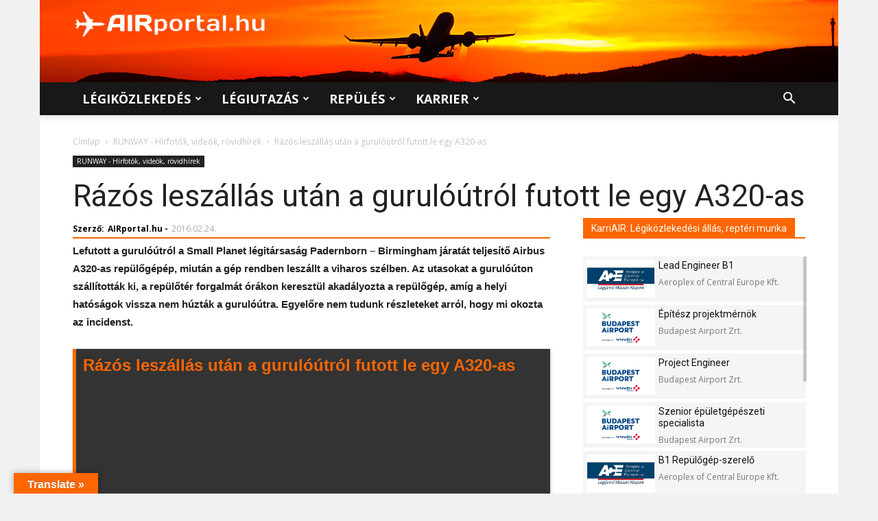

--- FILE ---
content_type: text/html; charset=UTF-8
request_url: https://airportal.hu/wp-admin/admin-ajax.php?td_theme_name=Newspaper&v=9.6.1
body_size: -130
content:
{"75767":8597}

--- FILE ---
content_type: text/html; charset=utf-8
request_url: https://www.google.com/recaptcha/api2/anchor?ar=1&k=6LcgfIAUAAAAADO8U-LAVnt0InbtNke05JVpU4di&co=aHR0cHM6Ly9haXJwb3J0YWwuaHU6NDQz&hl=en&v=PoyoqOPhxBO7pBk68S4YbpHZ&size=invisible&anchor-ms=20000&execute-ms=30000&cb=2h11rm7qgc8
body_size: 48765
content:
<!DOCTYPE HTML><html dir="ltr" lang="en"><head><meta http-equiv="Content-Type" content="text/html; charset=UTF-8">
<meta http-equiv="X-UA-Compatible" content="IE=edge">
<title>reCAPTCHA</title>
<style type="text/css">
/* cyrillic-ext */
@font-face {
  font-family: 'Roboto';
  font-style: normal;
  font-weight: 400;
  font-stretch: 100%;
  src: url(//fonts.gstatic.com/s/roboto/v48/KFO7CnqEu92Fr1ME7kSn66aGLdTylUAMa3GUBHMdazTgWw.woff2) format('woff2');
  unicode-range: U+0460-052F, U+1C80-1C8A, U+20B4, U+2DE0-2DFF, U+A640-A69F, U+FE2E-FE2F;
}
/* cyrillic */
@font-face {
  font-family: 'Roboto';
  font-style: normal;
  font-weight: 400;
  font-stretch: 100%;
  src: url(//fonts.gstatic.com/s/roboto/v48/KFO7CnqEu92Fr1ME7kSn66aGLdTylUAMa3iUBHMdazTgWw.woff2) format('woff2');
  unicode-range: U+0301, U+0400-045F, U+0490-0491, U+04B0-04B1, U+2116;
}
/* greek-ext */
@font-face {
  font-family: 'Roboto';
  font-style: normal;
  font-weight: 400;
  font-stretch: 100%;
  src: url(//fonts.gstatic.com/s/roboto/v48/KFO7CnqEu92Fr1ME7kSn66aGLdTylUAMa3CUBHMdazTgWw.woff2) format('woff2');
  unicode-range: U+1F00-1FFF;
}
/* greek */
@font-face {
  font-family: 'Roboto';
  font-style: normal;
  font-weight: 400;
  font-stretch: 100%;
  src: url(//fonts.gstatic.com/s/roboto/v48/KFO7CnqEu92Fr1ME7kSn66aGLdTylUAMa3-UBHMdazTgWw.woff2) format('woff2');
  unicode-range: U+0370-0377, U+037A-037F, U+0384-038A, U+038C, U+038E-03A1, U+03A3-03FF;
}
/* math */
@font-face {
  font-family: 'Roboto';
  font-style: normal;
  font-weight: 400;
  font-stretch: 100%;
  src: url(//fonts.gstatic.com/s/roboto/v48/KFO7CnqEu92Fr1ME7kSn66aGLdTylUAMawCUBHMdazTgWw.woff2) format('woff2');
  unicode-range: U+0302-0303, U+0305, U+0307-0308, U+0310, U+0312, U+0315, U+031A, U+0326-0327, U+032C, U+032F-0330, U+0332-0333, U+0338, U+033A, U+0346, U+034D, U+0391-03A1, U+03A3-03A9, U+03B1-03C9, U+03D1, U+03D5-03D6, U+03F0-03F1, U+03F4-03F5, U+2016-2017, U+2034-2038, U+203C, U+2040, U+2043, U+2047, U+2050, U+2057, U+205F, U+2070-2071, U+2074-208E, U+2090-209C, U+20D0-20DC, U+20E1, U+20E5-20EF, U+2100-2112, U+2114-2115, U+2117-2121, U+2123-214F, U+2190, U+2192, U+2194-21AE, U+21B0-21E5, U+21F1-21F2, U+21F4-2211, U+2213-2214, U+2216-22FF, U+2308-230B, U+2310, U+2319, U+231C-2321, U+2336-237A, U+237C, U+2395, U+239B-23B7, U+23D0, U+23DC-23E1, U+2474-2475, U+25AF, U+25B3, U+25B7, U+25BD, U+25C1, U+25CA, U+25CC, U+25FB, U+266D-266F, U+27C0-27FF, U+2900-2AFF, U+2B0E-2B11, U+2B30-2B4C, U+2BFE, U+3030, U+FF5B, U+FF5D, U+1D400-1D7FF, U+1EE00-1EEFF;
}
/* symbols */
@font-face {
  font-family: 'Roboto';
  font-style: normal;
  font-weight: 400;
  font-stretch: 100%;
  src: url(//fonts.gstatic.com/s/roboto/v48/KFO7CnqEu92Fr1ME7kSn66aGLdTylUAMaxKUBHMdazTgWw.woff2) format('woff2');
  unicode-range: U+0001-000C, U+000E-001F, U+007F-009F, U+20DD-20E0, U+20E2-20E4, U+2150-218F, U+2190, U+2192, U+2194-2199, U+21AF, U+21E6-21F0, U+21F3, U+2218-2219, U+2299, U+22C4-22C6, U+2300-243F, U+2440-244A, U+2460-24FF, U+25A0-27BF, U+2800-28FF, U+2921-2922, U+2981, U+29BF, U+29EB, U+2B00-2BFF, U+4DC0-4DFF, U+FFF9-FFFB, U+10140-1018E, U+10190-1019C, U+101A0, U+101D0-101FD, U+102E0-102FB, U+10E60-10E7E, U+1D2C0-1D2D3, U+1D2E0-1D37F, U+1F000-1F0FF, U+1F100-1F1AD, U+1F1E6-1F1FF, U+1F30D-1F30F, U+1F315, U+1F31C, U+1F31E, U+1F320-1F32C, U+1F336, U+1F378, U+1F37D, U+1F382, U+1F393-1F39F, U+1F3A7-1F3A8, U+1F3AC-1F3AF, U+1F3C2, U+1F3C4-1F3C6, U+1F3CA-1F3CE, U+1F3D4-1F3E0, U+1F3ED, U+1F3F1-1F3F3, U+1F3F5-1F3F7, U+1F408, U+1F415, U+1F41F, U+1F426, U+1F43F, U+1F441-1F442, U+1F444, U+1F446-1F449, U+1F44C-1F44E, U+1F453, U+1F46A, U+1F47D, U+1F4A3, U+1F4B0, U+1F4B3, U+1F4B9, U+1F4BB, U+1F4BF, U+1F4C8-1F4CB, U+1F4D6, U+1F4DA, U+1F4DF, U+1F4E3-1F4E6, U+1F4EA-1F4ED, U+1F4F7, U+1F4F9-1F4FB, U+1F4FD-1F4FE, U+1F503, U+1F507-1F50B, U+1F50D, U+1F512-1F513, U+1F53E-1F54A, U+1F54F-1F5FA, U+1F610, U+1F650-1F67F, U+1F687, U+1F68D, U+1F691, U+1F694, U+1F698, U+1F6AD, U+1F6B2, U+1F6B9-1F6BA, U+1F6BC, U+1F6C6-1F6CF, U+1F6D3-1F6D7, U+1F6E0-1F6EA, U+1F6F0-1F6F3, U+1F6F7-1F6FC, U+1F700-1F7FF, U+1F800-1F80B, U+1F810-1F847, U+1F850-1F859, U+1F860-1F887, U+1F890-1F8AD, U+1F8B0-1F8BB, U+1F8C0-1F8C1, U+1F900-1F90B, U+1F93B, U+1F946, U+1F984, U+1F996, U+1F9E9, U+1FA00-1FA6F, U+1FA70-1FA7C, U+1FA80-1FA89, U+1FA8F-1FAC6, U+1FACE-1FADC, U+1FADF-1FAE9, U+1FAF0-1FAF8, U+1FB00-1FBFF;
}
/* vietnamese */
@font-face {
  font-family: 'Roboto';
  font-style: normal;
  font-weight: 400;
  font-stretch: 100%;
  src: url(//fonts.gstatic.com/s/roboto/v48/KFO7CnqEu92Fr1ME7kSn66aGLdTylUAMa3OUBHMdazTgWw.woff2) format('woff2');
  unicode-range: U+0102-0103, U+0110-0111, U+0128-0129, U+0168-0169, U+01A0-01A1, U+01AF-01B0, U+0300-0301, U+0303-0304, U+0308-0309, U+0323, U+0329, U+1EA0-1EF9, U+20AB;
}
/* latin-ext */
@font-face {
  font-family: 'Roboto';
  font-style: normal;
  font-weight: 400;
  font-stretch: 100%;
  src: url(//fonts.gstatic.com/s/roboto/v48/KFO7CnqEu92Fr1ME7kSn66aGLdTylUAMa3KUBHMdazTgWw.woff2) format('woff2');
  unicode-range: U+0100-02BA, U+02BD-02C5, U+02C7-02CC, U+02CE-02D7, U+02DD-02FF, U+0304, U+0308, U+0329, U+1D00-1DBF, U+1E00-1E9F, U+1EF2-1EFF, U+2020, U+20A0-20AB, U+20AD-20C0, U+2113, U+2C60-2C7F, U+A720-A7FF;
}
/* latin */
@font-face {
  font-family: 'Roboto';
  font-style: normal;
  font-weight: 400;
  font-stretch: 100%;
  src: url(//fonts.gstatic.com/s/roboto/v48/KFO7CnqEu92Fr1ME7kSn66aGLdTylUAMa3yUBHMdazQ.woff2) format('woff2');
  unicode-range: U+0000-00FF, U+0131, U+0152-0153, U+02BB-02BC, U+02C6, U+02DA, U+02DC, U+0304, U+0308, U+0329, U+2000-206F, U+20AC, U+2122, U+2191, U+2193, U+2212, U+2215, U+FEFF, U+FFFD;
}
/* cyrillic-ext */
@font-face {
  font-family: 'Roboto';
  font-style: normal;
  font-weight: 500;
  font-stretch: 100%;
  src: url(//fonts.gstatic.com/s/roboto/v48/KFO7CnqEu92Fr1ME7kSn66aGLdTylUAMa3GUBHMdazTgWw.woff2) format('woff2');
  unicode-range: U+0460-052F, U+1C80-1C8A, U+20B4, U+2DE0-2DFF, U+A640-A69F, U+FE2E-FE2F;
}
/* cyrillic */
@font-face {
  font-family: 'Roboto';
  font-style: normal;
  font-weight: 500;
  font-stretch: 100%;
  src: url(//fonts.gstatic.com/s/roboto/v48/KFO7CnqEu92Fr1ME7kSn66aGLdTylUAMa3iUBHMdazTgWw.woff2) format('woff2');
  unicode-range: U+0301, U+0400-045F, U+0490-0491, U+04B0-04B1, U+2116;
}
/* greek-ext */
@font-face {
  font-family: 'Roboto';
  font-style: normal;
  font-weight: 500;
  font-stretch: 100%;
  src: url(//fonts.gstatic.com/s/roboto/v48/KFO7CnqEu92Fr1ME7kSn66aGLdTylUAMa3CUBHMdazTgWw.woff2) format('woff2');
  unicode-range: U+1F00-1FFF;
}
/* greek */
@font-face {
  font-family: 'Roboto';
  font-style: normal;
  font-weight: 500;
  font-stretch: 100%;
  src: url(//fonts.gstatic.com/s/roboto/v48/KFO7CnqEu92Fr1ME7kSn66aGLdTylUAMa3-UBHMdazTgWw.woff2) format('woff2');
  unicode-range: U+0370-0377, U+037A-037F, U+0384-038A, U+038C, U+038E-03A1, U+03A3-03FF;
}
/* math */
@font-face {
  font-family: 'Roboto';
  font-style: normal;
  font-weight: 500;
  font-stretch: 100%;
  src: url(//fonts.gstatic.com/s/roboto/v48/KFO7CnqEu92Fr1ME7kSn66aGLdTylUAMawCUBHMdazTgWw.woff2) format('woff2');
  unicode-range: U+0302-0303, U+0305, U+0307-0308, U+0310, U+0312, U+0315, U+031A, U+0326-0327, U+032C, U+032F-0330, U+0332-0333, U+0338, U+033A, U+0346, U+034D, U+0391-03A1, U+03A3-03A9, U+03B1-03C9, U+03D1, U+03D5-03D6, U+03F0-03F1, U+03F4-03F5, U+2016-2017, U+2034-2038, U+203C, U+2040, U+2043, U+2047, U+2050, U+2057, U+205F, U+2070-2071, U+2074-208E, U+2090-209C, U+20D0-20DC, U+20E1, U+20E5-20EF, U+2100-2112, U+2114-2115, U+2117-2121, U+2123-214F, U+2190, U+2192, U+2194-21AE, U+21B0-21E5, U+21F1-21F2, U+21F4-2211, U+2213-2214, U+2216-22FF, U+2308-230B, U+2310, U+2319, U+231C-2321, U+2336-237A, U+237C, U+2395, U+239B-23B7, U+23D0, U+23DC-23E1, U+2474-2475, U+25AF, U+25B3, U+25B7, U+25BD, U+25C1, U+25CA, U+25CC, U+25FB, U+266D-266F, U+27C0-27FF, U+2900-2AFF, U+2B0E-2B11, U+2B30-2B4C, U+2BFE, U+3030, U+FF5B, U+FF5D, U+1D400-1D7FF, U+1EE00-1EEFF;
}
/* symbols */
@font-face {
  font-family: 'Roboto';
  font-style: normal;
  font-weight: 500;
  font-stretch: 100%;
  src: url(//fonts.gstatic.com/s/roboto/v48/KFO7CnqEu92Fr1ME7kSn66aGLdTylUAMaxKUBHMdazTgWw.woff2) format('woff2');
  unicode-range: U+0001-000C, U+000E-001F, U+007F-009F, U+20DD-20E0, U+20E2-20E4, U+2150-218F, U+2190, U+2192, U+2194-2199, U+21AF, U+21E6-21F0, U+21F3, U+2218-2219, U+2299, U+22C4-22C6, U+2300-243F, U+2440-244A, U+2460-24FF, U+25A0-27BF, U+2800-28FF, U+2921-2922, U+2981, U+29BF, U+29EB, U+2B00-2BFF, U+4DC0-4DFF, U+FFF9-FFFB, U+10140-1018E, U+10190-1019C, U+101A0, U+101D0-101FD, U+102E0-102FB, U+10E60-10E7E, U+1D2C0-1D2D3, U+1D2E0-1D37F, U+1F000-1F0FF, U+1F100-1F1AD, U+1F1E6-1F1FF, U+1F30D-1F30F, U+1F315, U+1F31C, U+1F31E, U+1F320-1F32C, U+1F336, U+1F378, U+1F37D, U+1F382, U+1F393-1F39F, U+1F3A7-1F3A8, U+1F3AC-1F3AF, U+1F3C2, U+1F3C4-1F3C6, U+1F3CA-1F3CE, U+1F3D4-1F3E0, U+1F3ED, U+1F3F1-1F3F3, U+1F3F5-1F3F7, U+1F408, U+1F415, U+1F41F, U+1F426, U+1F43F, U+1F441-1F442, U+1F444, U+1F446-1F449, U+1F44C-1F44E, U+1F453, U+1F46A, U+1F47D, U+1F4A3, U+1F4B0, U+1F4B3, U+1F4B9, U+1F4BB, U+1F4BF, U+1F4C8-1F4CB, U+1F4D6, U+1F4DA, U+1F4DF, U+1F4E3-1F4E6, U+1F4EA-1F4ED, U+1F4F7, U+1F4F9-1F4FB, U+1F4FD-1F4FE, U+1F503, U+1F507-1F50B, U+1F50D, U+1F512-1F513, U+1F53E-1F54A, U+1F54F-1F5FA, U+1F610, U+1F650-1F67F, U+1F687, U+1F68D, U+1F691, U+1F694, U+1F698, U+1F6AD, U+1F6B2, U+1F6B9-1F6BA, U+1F6BC, U+1F6C6-1F6CF, U+1F6D3-1F6D7, U+1F6E0-1F6EA, U+1F6F0-1F6F3, U+1F6F7-1F6FC, U+1F700-1F7FF, U+1F800-1F80B, U+1F810-1F847, U+1F850-1F859, U+1F860-1F887, U+1F890-1F8AD, U+1F8B0-1F8BB, U+1F8C0-1F8C1, U+1F900-1F90B, U+1F93B, U+1F946, U+1F984, U+1F996, U+1F9E9, U+1FA00-1FA6F, U+1FA70-1FA7C, U+1FA80-1FA89, U+1FA8F-1FAC6, U+1FACE-1FADC, U+1FADF-1FAE9, U+1FAF0-1FAF8, U+1FB00-1FBFF;
}
/* vietnamese */
@font-face {
  font-family: 'Roboto';
  font-style: normal;
  font-weight: 500;
  font-stretch: 100%;
  src: url(//fonts.gstatic.com/s/roboto/v48/KFO7CnqEu92Fr1ME7kSn66aGLdTylUAMa3OUBHMdazTgWw.woff2) format('woff2');
  unicode-range: U+0102-0103, U+0110-0111, U+0128-0129, U+0168-0169, U+01A0-01A1, U+01AF-01B0, U+0300-0301, U+0303-0304, U+0308-0309, U+0323, U+0329, U+1EA0-1EF9, U+20AB;
}
/* latin-ext */
@font-face {
  font-family: 'Roboto';
  font-style: normal;
  font-weight: 500;
  font-stretch: 100%;
  src: url(//fonts.gstatic.com/s/roboto/v48/KFO7CnqEu92Fr1ME7kSn66aGLdTylUAMa3KUBHMdazTgWw.woff2) format('woff2');
  unicode-range: U+0100-02BA, U+02BD-02C5, U+02C7-02CC, U+02CE-02D7, U+02DD-02FF, U+0304, U+0308, U+0329, U+1D00-1DBF, U+1E00-1E9F, U+1EF2-1EFF, U+2020, U+20A0-20AB, U+20AD-20C0, U+2113, U+2C60-2C7F, U+A720-A7FF;
}
/* latin */
@font-face {
  font-family: 'Roboto';
  font-style: normal;
  font-weight: 500;
  font-stretch: 100%;
  src: url(//fonts.gstatic.com/s/roboto/v48/KFO7CnqEu92Fr1ME7kSn66aGLdTylUAMa3yUBHMdazQ.woff2) format('woff2');
  unicode-range: U+0000-00FF, U+0131, U+0152-0153, U+02BB-02BC, U+02C6, U+02DA, U+02DC, U+0304, U+0308, U+0329, U+2000-206F, U+20AC, U+2122, U+2191, U+2193, U+2212, U+2215, U+FEFF, U+FFFD;
}
/* cyrillic-ext */
@font-face {
  font-family: 'Roboto';
  font-style: normal;
  font-weight: 900;
  font-stretch: 100%;
  src: url(//fonts.gstatic.com/s/roboto/v48/KFO7CnqEu92Fr1ME7kSn66aGLdTylUAMa3GUBHMdazTgWw.woff2) format('woff2');
  unicode-range: U+0460-052F, U+1C80-1C8A, U+20B4, U+2DE0-2DFF, U+A640-A69F, U+FE2E-FE2F;
}
/* cyrillic */
@font-face {
  font-family: 'Roboto';
  font-style: normal;
  font-weight: 900;
  font-stretch: 100%;
  src: url(//fonts.gstatic.com/s/roboto/v48/KFO7CnqEu92Fr1ME7kSn66aGLdTylUAMa3iUBHMdazTgWw.woff2) format('woff2');
  unicode-range: U+0301, U+0400-045F, U+0490-0491, U+04B0-04B1, U+2116;
}
/* greek-ext */
@font-face {
  font-family: 'Roboto';
  font-style: normal;
  font-weight: 900;
  font-stretch: 100%;
  src: url(//fonts.gstatic.com/s/roboto/v48/KFO7CnqEu92Fr1ME7kSn66aGLdTylUAMa3CUBHMdazTgWw.woff2) format('woff2');
  unicode-range: U+1F00-1FFF;
}
/* greek */
@font-face {
  font-family: 'Roboto';
  font-style: normal;
  font-weight: 900;
  font-stretch: 100%;
  src: url(//fonts.gstatic.com/s/roboto/v48/KFO7CnqEu92Fr1ME7kSn66aGLdTylUAMa3-UBHMdazTgWw.woff2) format('woff2');
  unicode-range: U+0370-0377, U+037A-037F, U+0384-038A, U+038C, U+038E-03A1, U+03A3-03FF;
}
/* math */
@font-face {
  font-family: 'Roboto';
  font-style: normal;
  font-weight: 900;
  font-stretch: 100%;
  src: url(//fonts.gstatic.com/s/roboto/v48/KFO7CnqEu92Fr1ME7kSn66aGLdTylUAMawCUBHMdazTgWw.woff2) format('woff2');
  unicode-range: U+0302-0303, U+0305, U+0307-0308, U+0310, U+0312, U+0315, U+031A, U+0326-0327, U+032C, U+032F-0330, U+0332-0333, U+0338, U+033A, U+0346, U+034D, U+0391-03A1, U+03A3-03A9, U+03B1-03C9, U+03D1, U+03D5-03D6, U+03F0-03F1, U+03F4-03F5, U+2016-2017, U+2034-2038, U+203C, U+2040, U+2043, U+2047, U+2050, U+2057, U+205F, U+2070-2071, U+2074-208E, U+2090-209C, U+20D0-20DC, U+20E1, U+20E5-20EF, U+2100-2112, U+2114-2115, U+2117-2121, U+2123-214F, U+2190, U+2192, U+2194-21AE, U+21B0-21E5, U+21F1-21F2, U+21F4-2211, U+2213-2214, U+2216-22FF, U+2308-230B, U+2310, U+2319, U+231C-2321, U+2336-237A, U+237C, U+2395, U+239B-23B7, U+23D0, U+23DC-23E1, U+2474-2475, U+25AF, U+25B3, U+25B7, U+25BD, U+25C1, U+25CA, U+25CC, U+25FB, U+266D-266F, U+27C0-27FF, U+2900-2AFF, U+2B0E-2B11, U+2B30-2B4C, U+2BFE, U+3030, U+FF5B, U+FF5D, U+1D400-1D7FF, U+1EE00-1EEFF;
}
/* symbols */
@font-face {
  font-family: 'Roboto';
  font-style: normal;
  font-weight: 900;
  font-stretch: 100%;
  src: url(//fonts.gstatic.com/s/roboto/v48/KFO7CnqEu92Fr1ME7kSn66aGLdTylUAMaxKUBHMdazTgWw.woff2) format('woff2');
  unicode-range: U+0001-000C, U+000E-001F, U+007F-009F, U+20DD-20E0, U+20E2-20E4, U+2150-218F, U+2190, U+2192, U+2194-2199, U+21AF, U+21E6-21F0, U+21F3, U+2218-2219, U+2299, U+22C4-22C6, U+2300-243F, U+2440-244A, U+2460-24FF, U+25A0-27BF, U+2800-28FF, U+2921-2922, U+2981, U+29BF, U+29EB, U+2B00-2BFF, U+4DC0-4DFF, U+FFF9-FFFB, U+10140-1018E, U+10190-1019C, U+101A0, U+101D0-101FD, U+102E0-102FB, U+10E60-10E7E, U+1D2C0-1D2D3, U+1D2E0-1D37F, U+1F000-1F0FF, U+1F100-1F1AD, U+1F1E6-1F1FF, U+1F30D-1F30F, U+1F315, U+1F31C, U+1F31E, U+1F320-1F32C, U+1F336, U+1F378, U+1F37D, U+1F382, U+1F393-1F39F, U+1F3A7-1F3A8, U+1F3AC-1F3AF, U+1F3C2, U+1F3C4-1F3C6, U+1F3CA-1F3CE, U+1F3D4-1F3E0, U+1F3ED, U+1F3F1-1F3F3, U+1F3F5-1F3F7, U+1F408, U+1F415, U+1F41F, U+1F426, U+1F43F, U+1F441-1F442, U+1F444, U+1F446-1F449, U+1F44C-1F44E, U+1F453, U+1F46A, U+1F47D, U+1F4A3, U+1F4B0, U+1F4B3, U+1F4B9, U+1F4BB, U+1F4BF, U+1F4C8-1F4CB, U+1F4D6, U+1F4DA, U+1F4DF, U+1F4E3-1F4E6, U+1F4EA-1F4ED, U+1F4F7, U+1F4F9-1F4FB, U+1F4FD-1F4FE, U+1F503, U+1F507-1F50B, U+1F50D, U+1F512-1F513, U+1F53E-1F54A, U+1F54F-1F5FA, U+1F610, U+1F650-1F67F, U+1F687, U+1F68D, U+1F691, U+1F694, U+1F698, U+1F6AD, U+1F6B2, U+1F6B9-1F6BA, U+1F6BC, U+1F6C6-1F6CF, U+1F6D3-1F6D7, U+1F6E0-1F6EA, U+1F6F0-1F6F3, U+1F6F7-1F6FC, U+1F700-1F7FF, U+1F800-1F80B, U+1F810-1F847, U+1F850-1F859, U+1F860-1F887, U+1F890-1F8AD, U+1F8B0-1F8BB, U+1F8C0-1F8C1, U+1F900-1F90B, U+1F93B, U+1F946, U+1F984, U+1F996, U+1F9E9, U+1FA00-1FA6F, U+1FA70-1FA7C, U+1FA80-1FA89, U+1FA8F-1FAC6, U+1FACE-1FADC, U+1FADF-1FAE9, U+1FAF0-1FAF8, U+1FB00-1FBFF;
}
/* vietnamese */
@font-face {
  font-family: 'Roboto';
  font-style: normal;
  font-weight: 900;
  font-stretch: 100%;
  src: url(//fonts.gstatic.com/s/roboto/v48/KFO7CnqEu92Fr1ME7kSn66aGLdTylUAMa3OUBHMdazTgWw.woff2) format('woff2');
  unicode-range: U+0102-0103, U+0110-0111, U+0128-0129, U+0168-0169, U+01A0-01A1, U+01AF-01B0, U+0300-0301, U+0303-0304, U+0308-0309, U+0323, U+0329, U+1EA0-1EF9, U+20AB;
}
/* latin-ext */
@font-face {
  font-family: 'Roboto';
  font-style: normal;
  font-weight: 900;
  font-stretch: 100%;
  src: url(//fonts.gstatic.com/s/roboto/v48/KFO7CnqEu92Fr1ME7kSn66aGLdTylUAMa3KUBHMdazTgWw.woff2) format('woff2');
  unicode-range: U+0100-02BA, U+02BD-02C5, U+02C7-02CC, U+02CE-02D7, U+02DD-02FF, U+0304, U+0308, U+0329, U+1D00-1DBF, U+1E00-1E9F, U+1EF2-1EFF, U+2020, U+20A0-20AB, U+20AD-20C0, U+2113, U+2C60-2C7F, U+A720-A7FF;
}
/* latin */
@font-face {
  font-family: 'Roboto';
  font-style: normal;
  font-weight: 900;
  font-stretch: 100%;
  src: url(//fonts.gstatic.com/s/roboto/v48/KFO7CnqEu92Fr1ME7kSn66aGLdTylUAMa3yUBHMdazQ.woff2) format('woff2');
  unicode-range: U+0000-00FF, U+0131, U+0152-0153, U+02BB-02BC, U+02C6, U+02DA, U+02DC, U+0304, U+0308, U+0329, U+2000-206F, U+20AC, U+2122, U+2191, U+2193, U+2212, U+2215, U+FEFF, U+FFFD;
}

</style>
<link rel="stylesheet" type="text/css" href="https://www.gstatic.com/recaptcha/releases/PoyoqOPhxBO7pBk68S4YbpHZ/styles__ltr.css">
<script nonce="2NzwcRmLNSSQhEg-R6lDQw" type="text/javascript">window['__recaptcha_api'] = 'https://www.google.com/recaptcha/api2/';</script>
<script type="text/javascript" src="https://www.gstatic.com/recaptcha/releases/PoyoqOPhxBO7pBk68S4YbpHZ/recaptcha__en.js" nonce="2NzwcRmLNSSQhEg-R6lDQw">
      
    </script></head>
<body><div id="rc-anchor-alert" class="rc-anchor-alert"></div>
<input type="hidden" id="recaptcha-token" value="[base64]">
<script type="text/javascript" nonce="2NzwcRmLNSSQhEg-R6lDQw">
      recaptcha.anchor.Main.init("[\x22ainput\x22,[\x22bgdata\x22,\x22\x22,\[base64]/[base64]/UltIKytdPWE6KGE8MjA0OD9SW0grK109YT4+NnwxOTI6KChhJjY0NTEyKT09NTUyOTYmJnErMTxoLmxlbmd0aCYmKGguY2hhckNvZGVBdChxKzEpJjY0NTEyKT09NTYzMjA/[base64]/MjU1OlI/[base64]/[base64]/[base64]/[base64]/[base64]/[base64]/[base64]/[base64]/[base64]/[base64]\x22,\[base64]\\u003d\x22,\x22R8KHw4hnXjAkwrIOVWs7UMOibmYRwpLDtSBuwrJzR8K0CzMgN8Onw6XDgsOPwpLDnsOdYMO8wo4IesKhw4/DtsORwpTDgUkCWQTDoHkLwoHCnVjDqS4nwrg+LsOvwp/DqsOew4fCh8OSFXLDoAghw6rDvMObNcOlw4s5w6rDj3vDqT/DjWLCjEFLXMOCVgvDvD1xw5rDo34iwr5ow4UuP2HDjsOoAsKiU8KfWMOrYsKXYsOsTjBcG8K6S8OgfFVQw7jCtTfClnnCvS/[base64]/DosOdwq3ChMOpDGfCrsKFwpDCkFDDglXDo8OjSREfWMKZw7hGw4rDolbDtcOeA8KJUQDDtlfDgMK2M8OOAFcBw503bsOFwq4rFcO1JSw/wovCq8OlwqRTwooqdW7DkUM8wqrDpcKbwrDDtsKnwoVDEDXCtMKcJ04xwo3DgMKQPS8YEMOWwo/CjjbDp8ObVGU8wqnCssKXAcO0Q27CksODw6/DrsKvw7XDq1l9w6d2ZgRNw4t4aFc6JFfDlcOlHHPCsEfCoHPDkMOLJHPChcKuFxzChH/Ci29GLMO3wq/Cq2DDhGohEWTDvnnDu8K4wocnCkQycsOBVcKJwpHCtsO1DRLDiiXDicOyOcOWwoDDjMKXRHrDiXDDuBFswqzCpsOIBMO+RTR4c17ClcK+NMOXO8KHA0jCv8KJJsKXRS/DuRjDqcO/EMKDwqhrwoPCqMOTw7TDojEUIXnDlWkpwr3CkMKaccK3wobDrQjCtcKkwo7Dk8KpFG7CkcOGBH0jw5kRBmLCs8O0w4nDtcObCndhw6wBw5fDnVF1w6kuenzCizxpw6HDik/DkibDn8K2Tg7Do8OBwqjDt8K1w7ImfT4Xw6E5F8OuY8OgPV7CtMK3wpPCtsOqM8OgwqUpCMOEwp3Cq8K/w6RwBcK7dcKHXSbCtcOXwrECwolDwovDpGXCisOMw5fCsRbDscKXwqvDpMKRN8OFUVpyw6HCnR4qYMKQwp/DhMK9w7TCosK+V8Kxw5HDvcKWF8OrwojDr8KnwrPDi1oJC0QBw5vCshHCuGQgw5c/KzhiwpMbZsOVwpgxwoHDuMKMO8KoPEJYa3LCn8OOISdbSsKkwq4KO8Oew6XDrWo1TcKeJ8Odw53DvAbDrMOIw75/CcO1w6TDpwJWwpzCqMOmwokOHytZXsOAfSzCgkovwrImw7DCribCrh3DrMKEw7ERwr3DmEDClsKdw7jCiD7Di8KzfcOqw4E0ZWzCocKTdyAmwoVnw5HCjMKnw7HDpcO4SsKGwoFRXQbDmsOwccK0fcO6UcOlwr/ClxfDksOCw4LCi2xJCWUFw7tkZyTCpMKAJ0xBQFdXw6x0w57Cs8OmABvCpcO6KnTDqsOgw4XCr0rCqcKWccKKXcKVw612wrwdw6fDgnTCl13Ck8Kkw4F+UHV/FsKwwoHCmk/Di8KEHxvDh1cIwoXCsMKawoA1woDCqMOwwr/DlgjDuFwCfVnCkCMhB8KhQ8Oew6Ala8KiY8OBPngCw53CoMOkUBTDnsKvwoZwTivDj8OYw7ZPwr0FF8O5KMK+NSTCqH1sKcKxwrXDlgx8DsO0G8OIw5gDdMObwpYwNFsjwpMUOkjCucOmw6pQOgzDpn5ACD/[base64]/DosKIc3bCtHvCoQXDv8OjworDjWpfZsOUHsOFKcKgwqNKwrfChAjCu8ONw68GFcKHb8KtaMKIUMKew4tAw61Ww6F1XcOIwrjDjcKbw7VpwrDDp8OVw4dQw5c+wq0kwojDo3VOw6Y+w4XDqsOVwr3CnSrCjWvCmhPCmT3DlcOVworDvMKlw4kdGStnBRNDEX/CvzXCvsOsw63DisOZSsOyw5QxP3/CoBNySiTDi0tHZ8O6FcKBGyvCmH7DnlfCknzDs0TCucOZFiVBw5XDhsKqf27Cq8KSc8O2wpNmworDmsONwp3Cs8Opw4vDssKlBcKVVkvDu8KZUX02w4PDnTvCqsK5FsOlwpdbwozCsMOLw7k6wpzCi28KJ8Oxw50IFAE8VjkCS20XBMO/w5ofUynDul3CnS4iA0fCv8Kmw6dacm4owqcDWAdVBQ1awqZVwotVwqYJw6bDpzvDuhLCl0zCpWDDukBeTzgTQiXCiz5cQcOFwoHDqj/CtsKHK8KoG8Ohw67CtsKgNsODw7E7wrHDsTbCm8OFVhY3JjETwrkyLSMew7YXwpNfLsK9FcO5wosyOFzCqDvDl2fClMOuw6R2VjlrwoLDj8KbHMOFC8K8wqXCp8KxS39XLgHCn3TCpMKuaMO4bMKXG2LCosKtYsOldsKsLcOdw4/DpgnDg2IhRsOMwo3CjDHDlQ07woHDmcOKw6jCncKRLnfCucKawowxw7TCj8O9w6LDlHrDlsK0wpLDqDDCusKdw4HDkUrDlMK5PRvCgsKEwq/DgV/DpCfDnioNw7NVPsOeVMOtwoHCuzXCpsOBw4x+WMKUwrLCk8KSZVsZwq/DvEjCm8K5wotmwrc0H8KVAMKzKMOpTR0ZwpRHAsKwwr/Cr0XCuCBCwrbCgsKCPcOdw48kYcKxUAEkwpJbwqUVPMKqDsK0U8OmV0Jtwr/ChsOBBFEMaFt8DkB3T1DDplYuNcKMfMObwqnDl8KaSiNBd8OLIggLXsK+w6PDogdLwpRXfkjCikh0fU7DhMOSw6XDscKkBAHCjXVfDT3ChWHDisK3MknCnH86wrvChcKMw6bDpgHDm2ICw6XClMOVwo87w4/CgMOeWcOqNcKAwoDCs8OPGRQbEUTCjcO+P8Oyw44jIcK3Ym/DicOkGsKEFg3DrHnCucODw6LCtm/CiMKyLcO0w7jChRozEnXClRcxwo/DnsKsScOgEsK7MMK+w5jDuVPCk8OCwpPCmcKLE1Vnw4HCncOEwovCuDoieMOyw4HDpxlTwoDDgcKew4fCvMOtw7XDg8O9TsKYwrvCpk/Ct0PDhBFQw6dLwq3DuEsNwobClcKFw4PDlUhvETZSOMOZc8KWWsOKQ8KwVBFDwpdowoo8wp9Bd23DjzQIHsKVDMKRw5lvwpnDvsKjO1XCn0F/w78zwoDDgglvwq97wqs3GWvDsWBfCEd+w5bDtsKFPsK0MRPDnsOawp4jw6LDvMOEa8KJw6t2w6Q1AXccwqR6OHHCmxHClibDinLDjX/Dv0B9w6bCgBHDssO5w7zCuz7Ci8ObMgJvwptQw5AAwrzDm8O1TQ5Iw4FqwqB3LcKZYcO4AMOMWzc2DcOsHmjDjcKIVsO3Lhdmw4zDp8Ohw5TCoMKkBDxfw7pWLkbDtWLDncKIBsKswp3DiD7CjsOiw4NDw5cpwoxJw6NIw4DDiCBjw4QyR25hwpXDj8KRw6zCnsKMwp/Dk8Oaw5UXQUQtQcKRw4IMb08rDxtHO3bDh8KowoUzIcKZw6otYcK2c2rCtUPDl8KnwqrCpAUpw4nDoAQHCsOMw7TDll8/AMOHUVvDj8K5w77DgsKSM8KIW8OCwprClwHCtxxiHWzCtMK/DcKdwrzCiVbDlcKXw5ldw47Cl0LCvkPCmMOra8O9w6UQZ8KIw77DpMOZw6p9wrjDvSzCkiNoVh9tGz0zT8OUalPClzjDpMOswp3DgMOxw4s3w7PDtC5Ewqd6wpLDncKGdjcDHcK9VsO1bsO4w6bDn8Ogw6XCt3PCkyhaG8OoUMK/[base64]/Dn2zCsgJAPVgwOcOkw51EGcKFDw/DoMOLworDtMO+TsOpV8OdwrjDgwbDiMODZUgzw6DDrijCgsKUHMOYJ8OIw63DiMKMFMKSw4TCrMOgasOsw7jCsMKRwpPCssObWzJyw7/DqCbDm8KWw6xbbcKsw6NxQMO7WcOVMyzCtMO3I8O8bMOpwo8sWsKuwrPDmm5kwrAGF3UdE8OodxjCgF0UNcOobsOEw5DDjwfCnGzDv0Zaw7/[base64]/KijDpsKVOMOZw6rDjBxpIxYwwoQhY8OXwrzDmTNJAMKGbyzDiMOawq9Iw7gNK8OCL0jDtwXCuz4Hw4sew77DvsK5w6DCgmQ/JFlxR8OULMOcIsOnw4bDoj5owo/CnsO3ex85ecOYYsKcwoPDmcOaMRrDjcK2w5kkw5IAATzDpsKoTQXDpEpkw5jCmMKIXMK7wrbCs0UZw4DDpcOHHMKDDsOEwoMlAGfChzUXb0dgwrDCkCwBCsKYw4/DgB7Dt8OAwrAWPgTCukvDmMO9wph0VQd9wokhFUTCkBDCvsOBYisEwqrDuxY+Z24HaloZRRPDsDxHw5o9w5J+MsKEw7R+ccOjcsKmwo0hw7J2YRdIw7/[base64]/CvkrCgEk7w6oJPcKBwq8RwrwWXMK8wpfCvjTClAkFwrbDsMKpBDbClsOpw7E0ecKwRTrClFXCtMOGwobDngjCicONRQrDvGfDnxNAWsKww48zw7Ekw4g9wqptwpYfPlwuCgERV8K9wr/CjcKjYgnCnDvCh8Klw702w6HDlMKrDQfDonZBJ8OvG8OqPhPDiSISHsOsFRXCrmnDnFMDw51VXFXDiw9hwqsSWBrCqzfDt8KoER/[base64]/O8OlQ0x6E0zCj8OBfsOfSnHCtcKJDzXDjjLDoixZw7XDhDhQbsOZwpDDi0YtOAkzw7HDkMOUZCozOMOPMcKow4DCqUjDvcOgBcO2w4hcw4HCjMKfw6fDpGPDrUbDs8Ouw6/Cj2zDok7ChsKkw5g+w4xrwo9nUzUPw4zDmsOzw7INwq3Dr8Kgd8OHwrsRCMO2w4ApBiPCiHV7wqoZw79/wokjw5HCi8KqOV/CqjrDvTHCtRXDvcKpwrTChsOcfMOeIcOeSlA5w65Nw5nClWjDl8OHEsKlw4pew5TDtgluMgnDkTjCtDlOwp/DghMcPi3Dp8KwQRBvw4JWFMKfXlvDrSF0ecKcwoxdwpTCpsKVYC7CisO3wrBNUcKefAHDrEIHwrFEw4Z1PWtCwpbDpsO8wpYcUnx9PhXCksKcCcKOQcK5w4pMLDsvwp8Dw7rCugEiw4zDh8K9N8OKLcKgNMKLaALCgWd8Ri/Cv8Kmw6hJAMOPwrTDq8KianvDihbDlcKZUsK7w5Uuw4LCicOzwq/[base64]/DoMKNw5tUCyLCl8KdeDLDv8KRw6JMw6NRw50HN3vDt8KQLMKLScOhInBFw6nDtnhWdCbChHRibMKKHRFuw5DCtMKZJ0XDtcKiEsKDw5/ClsOGNMO8wqgnw5HDmcKnacOqw67CisKeZMKfOHjCsjDCnggcdMK5w5nDgcO0w7Fdw7pFcsKiw5pNZ2nDmjgdBcOVUMOCUTkdwrlhYMKwAcK7woLCi8KwwqFbUGXCvMO/wqrCqBfDgBPCqsOyGsKLw7/Dk2vDmDvCs3TCs1gFwpgmYMOTw7rCk8OYw4cDwoDDsMK/YDN0w4BRbcO6O0h7wp88w4XDngcDXH3DlATCusKZw4x4U8OKwqI3w6cYw67DoMKmNVlVwpfDpW5UXcKSOcKGNMO/w4HCnmkFesOkwq/CssO2F0x9w5nCqcOfwppAMsOYw4/CqmYZbnrDowXDrsObw7Mww4bDicKEwq7DkwXDtErCuhPDqsOiwo9Uw7hOQMKTwrBmYiEVUsOvJC1PAMKvwoFMw4HDvxTDvyTCj0PCicKawoLDv1XDssKjwq/DiWfDsMOSw53ChD4Kw64rw6NZw5oaYSouKcKRw6EHwqbDlcOswpfDgMKrJRLCtMKsej8bQ8K7XcKeVsK2w79mC8KEwr8PEBPDl8Kywq3ClFFLwprCo3TDhwzCkDkXOXdAwq/[base64]/DoVUcRMKRwoDCkHXCpcKJw4pZZwLDsAFSGHfCtwY9w4TCvEh6w43Cg8O1QGrCncK0w5fDrjNTF359w6V3NkPCuVQ0wpfDh8KTwqDDtjjCksKcY3DCnX/CsXdXSQB6w7NVScOjEcOBw4/DmznCgl3CiFUhf2ASw6YFH8Kpwo9Rw5sfcmhFCsOwemHCvMOBVngIwo3Dlm7CvlTDpgPCjUEmGG4ew59Cw6PCm1zDuybDnMOTwpEowqPCiEZwNg15woHCv10bDzlyJzjCksOlw5gSwrBlw4wRMMK6PcK7w4Ygw5A0Q1/DkMO2w7Qaw4PCmzJtwrgid8Oow4fDosKLe8KVEV3DrcKnw6HDsihLSXAvwr4LGcK0NcKEWwPCucKTw6vCksOXWcOgFnMNN29+wq/CmyJHw4HDjRvCskMvwo3Cv8OXw7DDshfDpMKHCGVVDMO6w5zDkQJ2wpvDgcKAwq3DhMKWCQHCqVVZNwt6bSTDrF/Cu0/DrHwWwqoPw6bDjMO/[base64]/w6tlQMKNw7ZZXMOfF0xswr7DgsOCwphSwrJqwp/CmMKJasOJL8OFAcKNK8Kbw74SOhHDoW/[base64]/bcOpKUPDi1Vhw77DozbDnDsLw4ceIcOwwpE/wqLDvMO8wqhOQQBUwo7CqcOOdVPCisKHYsK+w7M+woILA8OfHcOwIsK2w4ENfMOmUxXCpVU6aQgOw7HDozgjwqfDsMKwdMKuUsO9wrDCocOjNn3DnsOYA2Iuw6bCssOxNcKQIn/DhsKsXjfCksKywoFtw4drwqrDnsKVTURtDMOAXV3CnEtgDcObPh3Ct8KEwoRGfz/ColXCsGTCgyXDtywAw4hZw63Ci1DCogEebMO2RQwbw6/Cq8K2A3LCmT3CrcOWw5gtwroQw5IqHgbDijrCr8OewrBQwoR5W18dwpMaYMOwEMOuYcO1wqRww7bDqAMHwofDvcKBQwTCtcKWw7ZKwp/CicKdJcOlWn/CjjjDmTLCh2TDqi3CpGEVwpZmwqHCosOBw5Ehwq8KLMOIERVqw6PCtcKvw5LDmmgPw6Ikw57CpMOIw79pZXHCs8KOE8O8w70/w47CrcKcFMKXG2l+w685fFF5w67DvErDpjjDk8Kvw7QSC2XCrMKkKsOlwptaIXnDt8KWAMKRw7vCnsOWXcKKPiNREsOicG8Uwp/Ci8OQIMKywr5DP8KWRRB4Wg5+wphsW8K0w4PCvGDCqxzDhndZwr/[base64]/DrHjDn8KtPcKDw6TDpzUYZHnCkyDDgmPDtcKUSsK5w5TCuyXCr3DCo8KKUgNnc8O1NcKRUlcBDjZtwqDCjHluw6/[base64]/DpcKzP1kUKMOCITMJwo48IF4iAD4EZR0OMcK4TcOtU8OUHiLDpgvDrSlKwqkNCzgqwrbDsMKIw5jDlMK+PkrCqRNkwqskw6cKWMOeZVjDs0wlMsOaHMOZw57CpMKbWFV2JcO7GHV/w5bCiHIZAkxkS3VOQmk+RsK/dsKQwo0HNsOmIMOqNsKOBsOXP8ODJMKhFsOdw6kEwodFccO0w4cdegMEHF97J8OHXjBUL1ppwp7DnMOQw49hwpI8w40+woJANgwiR3vDiMOGw6k/WnzDo8OzQsK5w43Dk8Otc8K9ZhzDnGvCnwkKwqnCs8O3eHTCisOzQsKyw5Erw4jDmiQYwqt6DGMGwobDiXrCjcOrOsO0w6zDh8OkwrfCqx/Dh8KxEsOawr4ww6/DqMKcw5jCl8KKXMO/W2NNEsKEAQ3CtTTDp8KfbsO1wpHDnMK/IytpwqnDrMOnwpIHw4HCixHDv8Ofw63DnsKXwofCqcOWwp0/AwVvBC3DiWkQw4gmwr5xKmIGOVXDncOGw7DCnHzCs8OuIgzCmxPCjsK/KsKTNmLClcOPOMKswqBWCnNkIsKTwphew5vClhxYwqXCksK/[base64]/wrB+biHCtW0bw4vClGTCs1lFHgDDgg/[base64]/[base64]/ClFl/[base64]/Ck8KGwobCgGsvwpnDggggwoXCpiMxwoHCnsO6wodew4Exw7LDosK4QsOdwr3DtQxpw5cEwr59w4bDhMKww5ASw7RyC8OhMjnDv1vDusOHw7s6w78cw4gQw687IStgC8K5OMKEw4UEM3DDkC/DncKUbHMoKcK7GnNLw7guw73DtMK6w47ClsKaM8KPccOnQn7DgcKbDMKvw6/[base64]/ZMKfD2HCusKEwpcfJBw8Z2dKLMOpw7nCv8O5PFDDlyUNPmIYYlrCkiRZcnExXjUBCsKqP03DrsK3D8KpwqnCjcO8fWArTDvCi8OeZMKlw6rDoBnDvEPDoMOswrnCggdwLcKFwp/Cpn3CnGXCgsKZwpnDvMOoRGVRY1vDnFopcBMeD8OrwqrCk1BwaWxHanzCuMKCU8K0R8OEbcO/AsO2wrZGaVLDoMOMOHfDhsK/w70KMsOlw4lHwrDCllkawrPDqEAXOsOpbMO9e8OVAHvCuGfDpQ9Awq/DgTPCsEdoNW7DrMKkHcOdQy3DjFRnPcKfw4gxHx/CiXFMw5xVw4jCu8ObwqshTU7CkzPCswYywprDqTcZw6LDoFEywpHCi2Zpw5TDnwAGwqxXw6gKwrpLw7tcw4QEAsKLwprDmk3CvsOaPMK8Y8KCwpLCrhZ9CDwuV8KWw7PCscOURsKmwrt4wrg1cAQVwpTCkQMuw7HCiFtZwqrCtRxTwoAIwqnDuw8pwr8/w4bChcOcfl7DnitRR8OdEMOIwr3DrMKRNQ04a8Okw7DCr37Dk8K+wovDnsOdVcKKTwsmTwARw6DCvSh+w5nDuMOVwqQgwrlOwoPDqBzDnMO/[base64]/CicO9OTbClltdw59VwobCtsKSw4HClsKSXRnCgVHCjsK1w7LCo8OTYcOkw4YPwo3ChMKBLmghQWEJUsKnw7bCjG/CnAfCtz9jw54AwpLCjMOOM8K5PlPDmnkdRsOdwqrCuFFGV3Ylw5TChhZmw5IUQXjDjTnCjWMdPMKEw4rDscKSw6orIn/DvsOPwqLCt8OgF8OxdcOhcsKMw5LDjl3DkjHDocOiDsKHMx7DrnNoMcOmw689HsO1wrQfGcKVw5JLw4NyEsODwobDh8Kvb2czw5bDgMKNKxfDvwbCv8KRKWbDgm10eyp0w6fCkm3DqDrDqi0HcnnDmh3ChGpxYAENw6vDpcOmf1zDqUhVCjAxbcOEwo/CvU9Dw7d4w7Yjw7kVwqfCicKnZTXDscK9wqsswqXDg2Ymw4RhMXwOQ0jCh3bCkgInw4MLfsO7Rik0w73CrcO5wq7DumUjHsOEw6tVaBAZwqLCocOtwpnDpsOOwpvCjcOFwoDCpsK5FEsywqzCiz0mESnCucKTXcOdw7zDv8OEw4lwwprCvMKewrXCrsKDIFvDnhp1w6/DtFrDqFvChcO6w5EcFsOSEMKed3PCtDBMw4nDisOPw6Mgw7XDgsK4wqbDnHdUNcKXwrTCucKMw7NYBsOWGX7DlcO7EyLCiMK7ccKrBFFYQCBWw4w/cVx2dMOVSMOow7DCg8Kxw7guF8OJXMK+CxxsKcKOw4rDpFXDjlnDrVzChk9DSMKnQ8OJw795w5EWwrBpNn3CmMK/[base64]/DrsKiw7tQG8K4w7ZCwoXDrzZFwrrCt3XDlErDgMKew7PDlnV+DsOawp0CTz/Dk8KrKEohw5EyH8OHUxtfUcOmwq1hXMKRw63Dq33ClsOxwq0Ew6AlI8Onw6ATcX0+bBFDwpQ/fRbDtyAFw4zDpsK4VnlxZ8KwB8KrGwhNwprCnlN+FzZuBMKTwrjDswsPwqN3w6BFAUTDkk/CuMKZM8KQwpXDrcOCwr/DucKaKgPClsKuVRDDmMOxw7QfwpbCiMKuwq8kc8Ouwo9gwpQtwrvDvlQLw4xQYsOBwohWPMOsw5jCjcO/w5xzwoDDs8OUUsK0w7ZRwoXClXwbC8O3w6Uaw4PCmFXCo2bDmzc9wpN7NXXCslbDjAEMwp7DhMONZCZFw61IBl3ChMKrw6rDgQLDghvDoxvCiMOHwplOw7AUw7XCjlzCh8KAJcKbw4cJO2pww4tIwptAQAlNJ8OTwplEwqrDgHJkwpLCiD3CqA3ClDJVw4/[base64]/Cp8KMw6PCjMKkw55kw4E/[base64]/ISXClcKpwoFFEkTCuyfDosKBwqfDiDM5wrfDqT7Dv8Ofwo0CwrhJwqnCjQwAA8K8w6nDtmEvM8O8ccKJATbDnsKwZhnCiMOZw49qwoASFxvCg8Kxwos/FMOnwo4vOMOFW8O3b8OwCTMBwo0bwqUZw6vDlU7CqgjDo8Ocw4jCqcKzBMOUw6fCqBnCisOOfcObCW86HyFeHMK0wo3CpCwdw6LDgnXClg/DhiNZwqXDs8K2wrhoFF99w4zDhFPDmMOQFk4gw7h3XMKew7hqwqt/w5zDj1zDgFR5w609wrxNw73DgcOXwqTCk8KDw6l4DsKMw63CnTPDhcOST3jCunbCrMOGERvDj8K0ZXzCisOCwpM2AR0bwq7DsUs2UsOmVMOSwp7CpgvCl8KgBsOnwrDDnxVbBwrClSvDucKZwqtywrrCkcOmwp7DviDDlMKgw5LCtDIHw7LCoi3Dp8K/B009LxbDt8OwQCHCtMKnw6A3w4XCuh4Mw4hcw5/CjgPCnsOVw77CisOhEMOLI8OPO8OHS8K1w6VTbsOTw67DhklHQcOfLcKhP8OOO8OnGh/CuMKWwo88eDbCiybDs8Ohw5XCjDQVwrIJwoHDgxbCmiZHwrvDucKIw4XDnlhbw5RAFMKJDMONwp5oVcKSLnUew5TCjwnDscKFwpMfJsKsIHQcwqRww6YeCyfCoTYew4oZwpBIw4zDvnTCiGlKw7HDuhpgLl/ClXlkw7fCm0TDhkjDo8O7YFlew5HCm1/CkSLDh8KUwqrCh8Ocw40wwqpYJmbDtFJjw77Cu8KyC8KAw7PCo8KnwrxTLMOqBMOgwopYw55he0UuTjHDusOcw4vDnxzCkkLDmG3DiSgMXFkHNljDrsKjNFx7w5jDpMKgwpBDCcORwqhveCLCjVcMw6jDg8OUw5zCswoHa0zDk1E/[base64]/DssKewoYUwqA5OcKkTxfCmFBcYsKcLBF5wonCh8OdPsKOOUVyw7x6P8OPGsKywrE2w43Dt8OVDjISw7Vlwr/CgBTDgcO8ccOnGD/DlMO6woVzw7Ydw7TDs2vDqlMww7YiMwfDkRgfBsONwrXDp1Apw7LClsOWQmkEw5DCmcO/w6jDu8OCdzxYwpYHwp/CmAE/[base64]/DvMOGZ3BAwrjDqMKawq1ubMOVwql8wprDgMKLwq8Xw5tRw5TCtcOSc17DrR/Cs8K/UElNwpdGKWzCrcKqBsKPw7JRw5Nrw6DDl8KXw7VLwrLCq8OZw5rDkU19ElXCiMKQw7HDiGV6wpxVwp/Ckn4hwpDDonbCoMKhwrMhw5PDrsOwwrtSVMOHD8OXwqXDisKRwq1Be38Qw5Z0w6nChhvCkhgtbCZOHi3CqsKvd8Kqwr5iJcOSCMK/YzpiQ8OWFgAtwppqw7geQ8K1CMOmwq7DvibCpiMbR8Kwwp3DgkAgWMKjUcO9aHJnw6jDg8OgSRzCvcKdwpMxBSfCmMKBw5FrDsK6RjLCnEYxwoEvwq7DrsKDdcOJwoDCnMK/wpfCunpcw7TCsMKPSmvDpcOHwoRMKcKZSy0eO8OPbcOZw6XCqE8FYsOgVsOaw7vCgBXCoMOaUcONAifDiMK8KMKAwpEZdidFY8KNIMKEwqXCscKBwptVWsKTbcOaw4ZDw4/Dh8K8IlzCkyo7wogwKHxuw6bCiCHCtsOWP1xzwqs5F1jDg8OBwqLChMOtwqzCssKLwpXDmXE4wr3Ciy/[base64]/aQNoCytcfsOUwo/CicKRXDxpwrxCw4zDlsKxw6IHw7TCq34Ow5PCpmbCtUXCrcKSwooJwr7Cp8OCwp4cw5nDu8OGw6vCncOaV8OxD07DrlAmwr/CgsODwr9Ew6/[base64]/CvVHDuGcdCw7DmcOfbFbClivCssKbOCDCuMKxw4DCpsKgJmdwKXxpE8Ksw4IVHSvCiGBgw7jDhUlOw5IvwpTDpcOhIsO9w6zDpsKqDFfCqcOnAcKIwrxpwqnDl8KgE3jCgU1Bw53Cj2QHUMOjaVZrw6DCucOdw77DtsKQLFrCpyMlBcO7LcKTcMOUw6pTAT/DnMOew7nDvMOYwoLDiMK8w6swT8KkwqfDp8KpSzXCmMOWXcOVw7Qmw4TClsKWwoJBHcOJUsKfw6EGwpnCiMKGXiXDpcKDw7LCvmwjwrdCHMKwwpYyAHXDqsOJEx1awpfCl0BlwpzDgHrCrwbDsCzCuAJkwoHDuMOfwonClsO3w7hzbcK/QcKCccKVSFfDtcKEdHl7wrLChnxNwpdAEgkJY3wOwq3DlcOcwqjDpMOow7N6w7NIPiMJw5tEcQvDiMOYw5LDr8ONw7LDjAPCrWQGw5fClcOoK8OwdgDColzDp0/ChcK3GBlUYjbCogDCtMO2woMvRHsrw4bCnmccRGHDsl3DkwFUZBLCnMO5DcOhZkhRwotqEMOrwqE1ViMubMOBw6/CiMKyIAtWw4HDmsKnOFEFX8K/[base64]/AsOCwphCw7TDssOpwp3CrzlcLcKMZcOiZDHDukbDtMOsw7/[base64]/w5bDi8OVCcKDwqPDk8K0w77ChXo0w7Ibw6MeJy8bfwFiwqTDi3jChm/CrgrDrhPDqWbDlA3Dk8OSw7ora1HDm05kGsOewrNDwojDqsKPwrdiwrg3CMKfY8K2wr0aWcKwwobDocKVw6Jiw59yw4EywoRtEMOawrRxPA/ChVg1w6zDigzCl8OwwotoCVvCp2cewqRkwo5LOMOOTMOSwoQNw6N9w4x+woFKfGzDqgnChTrCvFB9w4nDvMKwQ8OZw6DCh8KQwqHDuMKewoHDqcKuw7nDssODNnBQaBZowqHCliRceMKYY8O/[base64]/QsObT8OnacOhfmrDqXd2w5hxMcOYBj5qcgZlwqLCmMKVFG7CnMO7w5vDicKXXVVhBj/[base64]/w7chw6PCimdpaFHDvMOCeMKqwqpqc1zDlMKKJzU/wqE8ARgiDG8cw7zCkMOFw5lXwqjCm8O7H8OlHsKOLjDDt8KTJcOFE8OBw7wjfT3CmsK/[base64]/[base64]/CkcKTCMO/XcKgKFdzw77CqkPDhi0yw4zCk8OIwohRLMKAOi51IcKhw5svwpnDhsOyHsOYXTsmwoPDvWzCrV82JhHDqsOqwqg/w7ZywrnCr3fCl8ODPMOXwo4Na8KlCsKswqPDsEUuZ8O4VUfCjDfDhwlqasOcw6DDkUsMdsODwoNwAMKBcjzDr8OdD8KXFcK+HhfCoMO3N8K4GH1TeWvDn8KyMsKYwpFvMGlqwpcEVsK/w4PDjsOoKsOfwqdRck/DgGPCtWxzDsKKLMO7w4vDiznDisKCDMOCJGbCvMOBKWwLahzCvDTCssOMw6rDpzTDv2dnw55WWwEFIkR1M8KTwoTDtDfCqhXDrsOUw48UwpggwqoTOMKWa8OWwrhqORUCelvDtE4oZsO/[base64]/[base64]/DnnhNesK7woPDkcOuw6IDw6QPw5zCnG3DmDF/IsO9wpjCj8KqcQhjXMKqw75JwqLDmwjCucKvVW8qw7gEw7N8fcKIYAIyWcK/cMOiw7PCggRcwrJCw7/DkmQewoo+w5DDucKVV8ORw7fDtAdJw4drHxEKw6rDi8K5w4zCkMKzfU/DuEvCu8KPQCYXMHPDp8KULMOUew9zAigfO13DlMO2NnwvDHhRwqrDiX/Dh8OPw64ew6jCnWNiwrsXwoB0UXvDocO5LcKlworCsMK5XcOLfMO7NitGPhBmACtEwrHCvW7Dj1Y2ZxTDucKtGmDDssKaal/CjgcHT8KETSPDq8KiwojDkWY8V8Kae8OtwqkJwofDvsObRhkAwrrCgsO3wqsrSSPCuMKGw6tnw6rCqMOGIsO/cztnwqjCocOhw7R+wpnDgVrDlRRXasKowrA0IWw7QMKsW8OSwpLDn8KHw7vDvMKLw4VCwqDCgcOeMsOSCMO9TBLDtMOhwqVhwo0OwpU/UAPCpQTCsSRsD8OjO2zDmMKmAsK1YCfCtcOtH8OHWH7DhsOMJAfCtjfDmsOjHMKYKirDlsKyYWsMWn1nQMOiYCsyw45PQcKrw45Iw5fCkFAPwqrDjsKgw53DscK8O8KKcCgSAAg3XTHDvcOtEVpWSMKZUV3CssK8wqzDs1I/w4rCu8OXbgIuwrI2M8KzZ8K1ES7ChcKwwr41MmHDosOHL8KQwo4zwp3DtEvCpE3DvBhCwqE8wqLDi8OCw4gUK1fDu8OCwozCp0xIw6PDncK9KMKqw7vDnCvDosOlwrDCrcKfwoXDr8OVw6jDgXHDiMKsw6pIeGF/wrTCn8Oyw4rDsSU8HRHCu2BffcKmdsOXw4nDlcKtwo5GwqRKUsOJdDLCkn/Dq1nCtcOXOcOqw5xAHMO9BsOKwq/CtsOoOsKcWsKkw5TCsEoOIsKfQRHCjmXDn3TDnUIAw7UhXVDCu8Kow5HDu8OjBMKSLsKGS8KzZMKTPnd2w5gjZhEFw53CmcKSND/DhsO5OMOJwod1wosFc8KKwoXDpsKWeMO6Q3DCj8KeJQdlcWHCmVA6w5cQwpXDksK8WcOec8K5wrsLwrc3HQ0SOlPCvMOGwofDkcO+Wlh+IsOtNB4Kw4klF1Z/OcOLH8OCMFfDtTXDjgI7woDCoG/[base64]/[base64]/[base64]/[base64]/[base64]/DosONYDATwrpUw7oRwpnClgnDuMO/[base64]/CnE/[base64]/CoC7CjcKvODTDosKaw5cqFT8DJcOmAMK/w6jDvcKCwobCqU0PaE3CncOGPcOFwqZ3fTjCqcKGwrbCuTkMWTDDjMKdQcKkwqrCkXJLwrVdw53Cm8KwdcKvw5rCnwHDimIZw6vDriphwq/DhsKZwp/ChcOqWsO3wpzDmmLCjEvChzFbw4PDim/CisKfGDwgGcO4wprDsn16NzHDkcO5VsK4wrLDlzbDkMO3LsOWJ01Lb8OJTsKjailrHcOhd8K8w4LDm8Kkwo/CvjlGw6IEw4PCiMOLe8KXScKXTsKcO8O7JMKsw5HDgz7CvHXDjy1oL8Kuwp/CrcOew7/[base64]/[base64]/CicKEQMOgw47CrgfCjWgqEMONbcK3wqDDpSLDvMK3wprDpMKpwq0OCyjCu8KbQXMcNMKDwpkUwqVhwpHCmX5+wpYcwoLCvy4/fEU+OCPCm8O8eMOmfAIpwqJNRcOSw5U9cMKkw6Vqw6bDvVE6bcK8BEpSMMO7bkrDmi3CgcK6eFHDkgI0w6xjWB1Cw4HDhgLDr3B+TF8fw7LDkjRdwpJAwo1dw5hjO8Kkw43Dvn/DrsO2w7nDqMOPw7wUOMO/wpUPw74ywq81fcOWDcOjw6LCmcKZwq/DnTPCsMO+woDCusOjw6sBYGwaw6jCh2zDm8OcTGYiT8OLYTFZw4jDjMO+w7LDuBd0w4MLw6JDw4XDhMKKBGYXw7DDs8KrYcOHw4VsDA7ChcKyJBVDwrF6WMOrw6TCmzDChFbCkcOWExfDjMOxw4LDksOHRVDCvMOfw5k4RkPCusK/wpZww4TCj0ojTXjDmiTCvcOUe1jCtMKFNn19EcOxC8KlBcOZwpUqw5nCtRFHH8KlHMO8AcKpA8OJCyLCsHHCkRbCgsKKLMKJP8K/[base64]/[base64]/[base64]/[base64]/[base64]/DscOKwqTDsCg4wpBVw5TDonjCjcO6IcK+wofCncKhcsO3X1s/EMORwrjDiRHDrsOtdsKLw5tfwq4bw6nDqsOBwr7DhWvChMOhaMK6wobCo8KWNcKwwrwzw58Zw61gMMKKwodMwpQfbUrCj1jDosO4ccOCw4PCqmjCmwhTXSvDr8O4w5DDg8OPwrPCscObwp/CqBnCnEwzwqxJw4nCt8KcwpfDpsOawqbCoiHDmMOBBH5mXytxw47Dky7DgMKuVMOdAsOvw4TCjsK0H8O7w7fDhmbDvsOjMsOaLU7Co1sOw79ZwqNTccK1wpjDqBodwrFxIW1kw5/CmjHCiMKtRMKwwr/DvyR3WC/[base64]/N8KfGzR1wo/DjDDCnMO4w4hCw5IZTMKvw6Rxw6UOwqrDpMOKwpk1El5Kw7TDjcKfJMKbZQTCrTFJwqTDncKpw61BKQN1wofDh8ORcDRywovDu8KBc8Oyw6XDtlF9fVnCk8OxdsO2w6/CojnDjsOZwoTCkMOSaFd/ZMKyw481w4DCssK3wqTCgxzDkMKvw7QfWMOGwqNUNcK1wrVqDsKBA8Oaw5hdZsKLZ8KewobCh1diwrRAwolywrMbO8Khw5Jvw7hHw7J9wqXDrsO4w7gCSFPDgcKswplVQMK0w5cowp0iw6/DqVXCi316wrHDjMO0w4xjw7UHcMKvRsK+w4/CqyPCqWfDumnDq8KnWMO7S8KCIsKrMsOyw7Zbw4/[base64]/DrsOTw5xywqfCrsOpS8O2w5E0Y8OnIzNYwqbDhcKBwrkmASXDhUHCsHIuejkdw7nCmMOiw53Cn8KyTsOTw5jDl0sdE8KswrFEwoHCgMK6eBLCocKVwq3CpCUdw7DCskt2wqQeJMKpw60aNcOBHsKIJ8KPKsOWw6HClh/Dt8KxD2UuZQPDqcOkE8KcIyEBWxIiwohRwqRBLcOcw6ceUAw5HcO0T8KSw5HDryrCnMO9wofCsSPDmRrDo8OVLMOXwp1RdMK6R8KSSynDlsOCwrDDu3hGw6fDncOefCfDt8KiwqjChAfDh8KsSGowwpN2JsOIwq1gw7HDuyTDpiIaX8OPwoA4ecKDTVfCshJzw6/Do8OffMKRwrHCvHLDp8OtMDXChjvDn8OkDMOccsO6wqrCpcKBBMOowo/CqcK1w5nCnUTDn8K3FG1vEUDDuGIkw7xYw6dvw5DCnHYNcsKhccKtBcO0wooqY8OgwrTCvMKLOBPDp8O1w4BcMMKWVkNZw4pAJsOSbjQeVUUJw6YmARMZVMOVZ8OPTsOzwqPDn8Ovw6REw4EzecOBwq5/bnxBwp3DilVIGMO7VAYPwrDDm8KQw7tCw4rDmcOxd8OAw4DCuyLCp8O3d8OvwrPDgB/CrjXCkMKYwpEjwobCl3XCucKIDcOLJn3Cl8OVE8OgdMOCw6EGwqlJwqxYPWzDvn3DmTDChMOJUkdnOHrChnMPw6oCeA/DvMKeYFpBB8K2w6Mww4bCiVLCq8KMw6d3woDDhsOvwoQ/BMKCwpFww4nDj8OxbUTDiTXDkMOMwrhlVSrCuMOjJgXDlMOGSMKgPCZKRcK/wo/DssKUJGzDjsOUwrUZSUnDjsK0Km/CnMKJWyDDkcKmwoAvwr3DjUjDmwdXw7syMcOTwrkFw5h4KsOjX3INSlUhS8KIYjFCU8Kqw4hQVHvDmhzCiSEiDAEmw7LDqcK/b8KnwqJTGsKfw7UwdTrDiHvCnEENwpQpwqHDqjrCgcKIwr7ChD/CrRfCuT05f8OdVMKVwpoGdnbDsMOwOcKBwpjCsScvw5DDgcOpQzJcwrB8SMK0w7Few43DnX/DlmbDmCzDggA5w75BJh/ComrDmcKEw6JLbgHDkMK+aToRwr/DmsKTw57DsApUdsKFwq5xw44dOMKUJcOWR8Oowr0SNsKcC8KtUMOiwqXChMKJWgoNeh5eLRhxwoRKwqnDlsKIScOYVyHDnsKVfWQOW8ODKsOQw5zCjsKwXgNaw4/CuAHDiU/[base64]/CvsOswpVIwoAUwpA3w7XDvMOLw4bCm3bDsS7DgMOGbcOXOk12Q33Cm0zDu8OREiRjXDYLOWTCjGhEWAhRw5LCkcKPfcONAFFKw4fDql7ChFfCv8OhwrbCiTA1NcOswrUSC8KjURHDm3LCjMKlw7tfwp/DjirCr8K3dxAHw4PDv8K7UsO1KsK9wofDu1LDql4Nfx/DvsODwqDCpcO1A3rDi8OGwp7CqkQCamvCr8ORQcK+OEnDiMOVAcKQDV/DisOLGMKOYBbDisKvKsKBw4suw70HwoXCqsOpO8Ogw58/w41kW2fCj8OcNsKowr/CssOFwqNjw5LCj8O7fXIXwpzDtMKgwoFPw4/DqcKjw5wGwoXCl3rCrWlzazx7w5VFw63CtWjDnBjChjASTmErP8OdJMOTw7bCgS3DhVDCs8K5SQJ/KsOVASRkw5U/YUZiwp4lwoDCr8Kxw6vDm8O7TTJTw5PCgMOkw7ZmE8K/HFg\\u003d\x22],null,[\x22conf\x22,null,\x226LcgfIAUAAAAADO8U-LAVnt0InbtNke05JVpU4di\x22,0,null,null,null,1,[2,21,125,63,73,95,87,41,43,42,83,102,105,109,121],[1017145,565],0,null,null,null,null,0,null,0,null,700,1,null,0,\x22CvoBEg8I8ajhFRgAOgZUOU5CNWISDwjmjuIVGAA6BlFCb29IYxIPCPeI5jcYADoGb2lsZURkEg8I8M3jFRgBOgZmSVZJaGISDwjiyqA3GAE6BmdMTkNIYxIPCN6/tzcYADoGZWF6dTZkEg8I2NKBMhgAOgZBcTc3dmYSDgi45ZQyGAE6BVFCT0QwEg8I0tuVNxgAOgZmZmFXQWUSDwiV2JQyGAA6BlBxNjBuZBIPCMXziDcYADoGYVhvaWFjEg8IjcqGMhgBOgZPd040dGYSDgiK/Yg3GAA6BU1mSUk0Gh0IAxIZHRDwl+M3Dv++pQYZxJ0JGZzijAIZr/MRGQ\\u003d\\u003d\x22,0,0,null,null,1,null,0,0,null,null,null,0],\x22https://airportal.hu:443\x22,null,[3,1,1],null,null,null,1,3600,[\x22https://www.google.com/intl/en/policies/privacy/\x22,\x22https://www.google.com/intl/en/policies/terms/\x22],\x22JF5s+TQ7p7FdyJpagsFyoiunvwzqfZAAt2++2pKstgI\\u003d\x22,1,0,null,1,1768439441493,0,0,[142,161,53,187,213],null,[206,95],\x22RC-oImRw_xe5-TjyQ\x22,null,null,null,null,null,\x220dAFcWeA4HbpahSQQs2gxFj4h0UYC7Q2PomoSVaYEUwESWqHiHZ5atQPcyZcAaZTF8pfdVqerbSUvW4CVqr5htnXcuPqbWlhtTZA\x22,1768522241679]");
    </script></body></html>

--- FILE ---
content_type: text/html; charset=utf-8
request_url: https://www.google.com/recaptcha/api2/aframe
body_size: -259
content:
<!DOCTYPE HTML><html><head><meta http-equiv="content-type" content="text/html; charset=UTF-8"></head><body><script nonce="HndWPFwV9rKVpCcgOh4_ag">/** Anti-fraud and anti-abuse applications only. See google.com/recaptcha */ try{var clients={'sodar':'https://pagead2.googlesyndication.com/pagead/sodar?'};window.addEventListener("message",function(a){try{if(a.source===window.parent){var b=JSON.parse(a.data);var c=clients[b['id']];if(c){var d=document.createElement('img');d.src=c+b['params']+'&rc='+(localStorage.getItem("rc::a")?sessionStorage.getItem("rc::b"):"");window.document.body.appendChild(d);sessionStorage.setItem("rc::e",parseInt(sessionStorage.getItem("rc::e")||0)+1);localStorage.setItem("rc::h",'1768435843778');}}}catch(b){}});window.parent.postMessage("_grecaptcha_ready", "*");}catch(b){}</script></body></html>